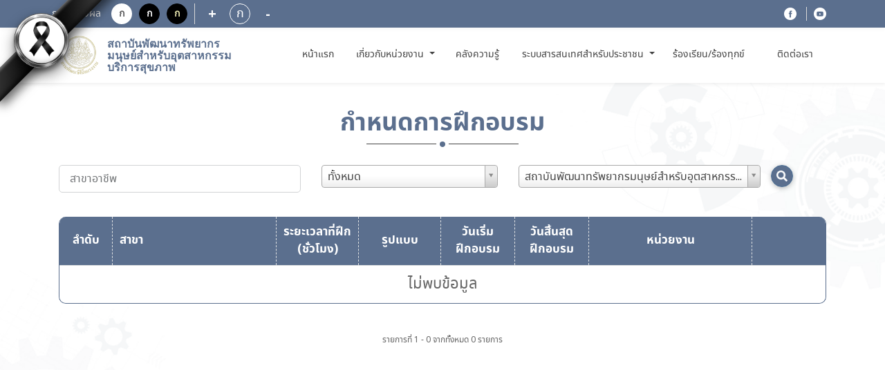

--- FILE ---
content_type: text/html; charset=utf-8
request_url: https://www.dsd.go.th/dsdwellness/Region/ListTraining
body_size: 7819
content:
<!DOCTYPE html>
<html lang="">
<head>

    <title>สถาบันพัฒนาทรัพยากรมนุษย์สำหรับอุตสาหกรรมบริการสุขภาพ</title>

    <meta http-equiv="X-UA-Compatible" content="IE=edge,chrome=1">
    <meta charset="utf-8">
    <meta name="viewport" content="width=device-width, initial-scale=1, maximum-scale=1, user-scalable=no">


    <title>สถาบันพัฒนาทรัพยากรมนุษย์สำหรับอุตสาหกรรมบริการสุขภาพ - หน่วยงานส่วนภูมิภาค</title>

    <meta name="description" content="สถาบันพัฒนาทรัพยากรมนุษย์สำหรับอุตสาหกรรมบริการสุขภาพ">
    <meta name="keywords" content="สถาบันพัฒนาทรัพยากรมนุษย์สำหรับอุตสาหกรรมบริการสุขภาพ,หลักสูตร,การฝึกอบรม,สถานที่ฝึก,ทดสอบฝีมือแรงงาน,ที่ฝึกงาน,กระทรวงแรงงาน,หลักสูตรฝึกอบรม,หน่วยงานส่วนภูมิภาค">
    <meta name="author" content="สถาบันพัฒนาทรัพยากรมนุษย์สำหรับอุตสาหกรรมบริการสุขภาพ">

    <meta property="og:url" content="/dsdwellness" />
    <meta property="og:title" content="สถาบันพัฒนาทรัพยากรมนุษย์สำหรับอุตสาหกรรมบริการสุขภาพ - หน่วยงานส่วนภูมิภาค" />
    <meta property="og:description" content="สถาบันพัฒนาทรัพยากรมนุษย์สำหรับอุตสาหกรรมบริการสุขภาพ" />
    <meta property="og:image" content="/Content/new-font/images/logo-dsd02.png" />

    <meta name="description" content="">
    <meta name="keywords" content="">

    <link rel="icon" type="image/png" href="/Content/new-font/images/favicon.png">

    <!--style sheet-->

    <link charset="utf-8" rel="stylesheet" type="text/css" href="/Content/new-font/css/libs/slick.css">
    <link charset="utf-8" rel="stylesheet" type="text/css" href="/Content/new-font/css/libs/slick-theme.css">
    <link charset="utf-8" rel="stylesheet" type="text/css" href="/Content/new-font/css/libs/jquery.fancybox.min.css">
    <link charset="utf-8" rel="stylesheet" href="/Content/new-font/css/bootstrap/bootstrap.min.css" />
    <link charset="utf-8" rel="stylesheet" href="/Content/new-font/css/main.css">
    <!--[if lt IE 9]>
        <script src="https://oss.maxcdn.com/html5shiv/3.7.3/html5shiv.min.js"></script>
        <script src="https://oss.maxcdn.com/respond/1.4.2/respond.min.js"></script>
    <![endif]-->
    
    <link href="/Content/themes/bucket/assets/select2/select2.css" rel="stylesheet" />


</head>
<body onunload="del_cookie('landingModal-dpid-8')">

    <div class="wrapper">
        




<style>
html {
      filter: grayscale(70%);
     }
	 
.tab2{
  color: black ;
  
}

.tab2:hover{
  color: white !important;
  
  background: #3074DB !important;
  /*font-size: 14px !important;*/
    font-size: 1.4rem !important;
   /*font-weight: 300px !important;*/
  /* padding-left:5px !important;*/
   /*padding-right:5px !important;*/
 
}

.tab2:active{
  color: red !important;
  text-decoration:underline !important;
  
}

.tab2[data-tip-dt1] {
  position: relative;
}

/* ตอนวางเมาส์ให้แสดง tooltip */
.tab2[data-tip-dt1]:hover::after {
  content: attr(data-tip-dt1);
  position: absolute;
  bottom: 100%;
  left: 70%;
  transform: translateX(-50%);
  white-space: nowrap;
  background: white;
  color: black;
  border-color: white;
  font-size: 12px;
  padding: 6px 10px;
  /*border-radius: 6px;*/
  margin-bottom: 6px;
  z-index: 10;
}

.ul12{
border: 0px solid brown;
width:200% !important;
max-height: 80vh !important;
overflow-y: auto !important;
}


.ul14{
border: 0px solid brown;
width:220% !important;
max-height: 80vh !important;
overflow-y: auto !important;
}


	 
</style>
<header class="header" style=" filter: grayscale(0%) !important;">

<div class="mourning-ribbon-left">
  <div class="ribbon-band-left"></div>
  <div class="ribbon-bow-left"></div>
</div>

    <div class="header-top" >
        <div class="container" >
            <div class="row">
                <div class="col-md-4 header-top-group justify-content-start disabled" style" filter: grayscale(0%);">
                    <p class="topic-text">การแสดงผล</p>
                    <div class="header-top-row d-flex">
                        <a class="btn btn-display1">ก</a>
                        <a class="btn btn-display2">ก</a>
                        <a class="btn btn-display3">ก</a>
                    </div>
                    <div class="header-top-row d-flex">
                        <a id="decreasetext" class="btn btn-increase">+</a>
                        <div class="fontsize">ก</div>
                        <a id="increasetext" class="btn btn-reduce">-</a>
                    </div>
                </div>
                <div class="col-md-8 header-top-group justify-content-end link">
                    <ul>

                        <li><a href="https://www.facebook.com/dsdgothai/" class="facebook"></a></li>
                        <li><a href="https://youtube.com/channel/UCJnm_Eg7BLf2TQeu_qon_cA" class="youtube"></a></li>
                        

                    </ul>
                </div>
            </div>
        </div>
    </div>
    <div class="header-menu" style=" filter: grayscale(0%);">
        <div class="container" >
            <div class="header-row row" >
                <div class="col-auto header-menu-col left" >
                    <a href="/dsdwellness" class="logo-group">
                        <span class="logo sub"></span>
                        <div class="logo-info">
                            <h1 class="c-blue font-semibold" style="font-size: 16px">สถาบันพัฒนาทรัพยากรมนุษย์สำหรับอุตสาหกรรมบริการสุขภาพ </h1>
                            
                        </div>
                    </a>
                </div>
				
				
				
				
                <nav class="navbar navbar-expand-lg">
                    <ul class="navbar-nav mr-auto header-menu-list">
					
					 
                        <li class="nav-item " style="border: 0px solid #c9a24d;width:80px;text-align:center;">
                            <a class="nav-link tab2" data-tip-dt1="หน้าแรก" href="/dsdwellness"> หน้าแรก <span class="sr-only">(current)</span></a>
                        </li>
						
                        <li class="nav-item dropdown " style="border: 0px solid #c9a24d;width:140px;text-align:center;">
						
						
                            <a class="nav-link dropdown-toggle tab2" data-tip-dt1="เกี่ยวกับหน่วยงาน" href="#" id="navbarDropdown" role="button" data-toggle="dropdown" aria-haspopup="true" aria-expanded="false">
                                เกี่ยวกับหน่วยงาน
                            </a>
							
                            <ul class="dropdown-menu ul12" aria-labelledby="navbarDropdown">



                                            <li>
                                                <a class="dropdown-item tab2" title="โครงสร้างบุคลากร" href="/dsdwellness/Region/Show_About/4">โครงสร้างบุคลากร</a>
                                            </li>
                                            <li>
                                                <a class="dropdown-item tab2" title="โครงสร้างหน่วยงาน" href="/dsdwellness/Region/Show_About/3">โครงสร้างหน่วยงาน</a>
                                            </li>
                                            <li>
                                                <a class="dropdown-item tab2" title="วิสัยทัศน์ / พันธกิจ / ค่านิยม / ภารกิจ" href="/dsdwellness/Region/Show_About/2">วิสัยทัศน์ / พันธกิจ / ค่านิยม / ภารกิจ</a>
                                            </li>
                                            <li>
                                                <a class="dropdown-item tab2" title="ประวัติหน่วยงาน" href="/dsdwellness/Region/Show_About/1">ประวัติหน่วยงาน</a>
                                            </li>


                            </ul>
                        </li>
						

						
						
							<li class="nav-item " style="border: 0px solid #c9a24d;width:100px;text-align:center;">
                            <a class="nav-link tab2" data-tip-dt1="คลังความรู้" href="/dsdwellness/Region/Show_KM">คลังความรู้</a>
							</li>
						
						
                        <li class="nav-item " style="border: 0px solid #c9a24d;width:210px;text-align:center;">
						
						
<!---------------------------------------- ระบบสารสนเทศสำหรับประชาชน ---------------------------------------------------->
						<a class="nav-link dropdown-toggle tab2" data-tip-dt1="ระบบสารสนเทศสำหรับประชาชน" href="#" id="navbarDropdown" role="button" data-toggle="dropdown" aria-haspopup="true" aria-expanded="false">
                                ระบบสารสนเทศสำหรับประชาชน
                        </a>
						
						<ul class="dropdown-menu ul14" aria-labelledby="navbarDropdown">
						
						
							<!--END if (/dsdwellness== "/itcenter")  -->

                                <li class="nav-item active">
                                    <a class="dropdown-item tab2" title="สมัครฝึกอบรม"  href="/dsdwellness/Region/ListTraining">สมัครฝึกอบรม</a>
                                </li>
                                <li class="nav-item ">
                                    <a class="dropdown-item tab2" title="ทดสอบมาตรฐานฝีมือแรงงาน" href="/dsdwellness/Region/ListTesting">ทดสอบมาตรฐานฝีมือแรงงาน</a>
                                </li>
                                <li>
                                    <a class="dropdown-item tab2" title="ยื่นคำขอรับรองความรู้ความสามารถ/ คำขอสมุดประจำตัว/ คำขอเป็นผู้ประเมิน"  href="https://www.dsd.go.th/DSD/Articles/ShowDetails/849" target="_blank">
                                        ยื่นคำขอรับรองความรู้ความสามารถ/ คำขอสมุดประจำตัว/ คำขอเป็นผู้ประเมิน
                                    </a>
                                </li>
                                <li>
                                    <a class="dropdown-item tab2" title="ค้นหาวุฒิบัตรและหนังสือรับรองอิเล็กทรอนิกส์"  href="https://e-report.dsd.go.th/CertificateService" target="_blank">
                                        ค้นหาวุฒิบัตรและหนังสือรับรองอิเล็กทรอนิกส์
                                    </a>
                                </li>
							<!-- END if (/dsdwellness!= "/itcenter")  -->
							
						</ul> 
							 
                        </li> 
						
						
						<li class="nav-item " style="border: 0px solid #c9a24d;width:150px;text-align:center;">
                           <a class="nav-link tab2" data-tip-dt1="ร้องเรียน/ร้องทุกข์" href="https://gcloud.dsd.go.th/~complaint2/" target="_blank">
                                        ร้องเรียน/ร้องทุกข์
                                    </a>
                         </li>
						
						
                        <li class="nav-item " style="border: 0px solid #c9a24d;width:100px;text-align:center;">
                            <a class="nav-link tab2" data-tip-dt1="ติดต่อเรา" href="/dsdwellness/Region/Contact">ติดต่อเรา</a>
                        </li>
						
						
						
                        

                        
                    </ul>
                </nav>
                <a onclick="onMenu()" class="hamburger"></a>
                
            </div>
        </div>
    </div>
</header>

 <!-- header -->
        



<div class="wrapper-content bg">
    <div class="container">
        <div class="title-line-group">
            <div class="title-line mb-5">
                <h1 class="title txt-bold c-gray"><span class="c-blue">กำหนดการฝึกอบรม</span></h1>
            </div>
        </div> <!-- title -->
        <div class="form-search">
<form action="/dsdwellness/Region/ListTraining" method="get">                <div class="row">
                    <div class="col-md-4 mb-3">
                        <input name="searchText" id="searchText" class="form-control" maxlength="80" type="text" placeholder="สาขาอาชีพ">
                    </div>
                    <div class="col-md-3 mb-3">
                        <select name="searchActivity" class="form-select2" style="width:100%;">
                            <option value="">ทั้งหมด</option>
                            <option value="hightech" >การฝึกเทคโนโลยีชั้นสูง</option>
                        </select>
                    </div>
                    <div class="col-md-4 mb-3">
                        <select name="searchDepartment" id="searchDepartment" class="form-select2" style="width:100%;">
                            <option value="">ทุกหน่วยงาน</option>
                                            <option value="97" >สถาบันพัฒนาบุคลากรสาขาเทคโนโลยีการผลิตอัตโนมัติและหุ่นยนต์</option>
                                            <option value="101" >สถาบันพัฒนาบุคลากรดิจิทัล</option>
                                            <option value="79" >สถาบันพัฒนาบุคลากรในอุตสาหกรรมยานยนต์และชิ้นส่วนอะไหล่ยานยนต์</option>
                                            <option value="11" >สถาบันพัฒนาฝีมือแรงงาน 1 สมุทรปราการ</option>
                                            <option value="24" >สถาบันพัฒนาฝีมือแรงงาน 29 ฉะเชิงเทรา</option>
                                            <option value="72" >สถาบันพัฒนาฝีมือแรงงาน 2 สุพรรณบุรี</option>
                                            <option value="17" >สำนักงานพัฒนาฝีมือแรงงานสิงห์บุรี</option>
                                            <option value="18" >สำนักงานพัฒนาฝีมือแรงงานชัยนาท</option>
                                            <option value="61" >สำนักงานพัฒนาฝีมือแรงงานอุทัยธานี</option>
                                            <option value="20" >สถาบันพัฒนาฝีมือแรงงาน 3 ชลบุรี</option>
                                            <option value="25" >สถาบันพัฒนาฝีมือแรงงาน 30 ปราจีนบุรี</option>
                                            <option value="27" >สถาบันพัฒนาฝีมือแรงงาน 31 สระแก้ว</option>
                                            <option value="70" >สถาบันพัฒนาฝีมือแรงงาน 4 ราชบุรี</option>
                                            <option value="71" >สถาบันพัฒนาฝีมือแรงงาน 34 กาญจนบุรี</option>
                                            <option value="77" >สถาบันพัฒนาฝีมือแรงงาน 36 ประจวบคีรีขันธ์</option>
                                            <option value="76" >สถาบันพัฒนาฝีมือแรงงาน 35 เพชรบุรี</option>
                                            <option value="30" >สถาบันพัฒนาฝีมือแรงงาน 5 นครราชสีมา</option>
                                            <option value="32" >สำนักงานพัฒนาฝีมือแรงงานสุรินทร์</option>
                                            <option value="31" >สถาบันพัฒนาฝีมือแรงงาน 37 บุรีรัมย์</option>
                                            <option value="36" >สำนักงานพัฒนาฝีมือแรงงานชัยภูมิ</option>
                                            <option value="100" >สถาบันพัฒนาบุคลากรสาขาเทคโนโลยีอัตโนมัติและเมคคาทรอนิกส์</option>
                                            <option value="40" >สถาบันพัฒนาฝีมือแรงงาน 6 ขอนแก่น</option>
                                            <option value="44" >สำนักงานพัฒนาฝีมือแรงงานมหาสารคาม</option>
                                            <option value="49" >สถาบันพัฒนาฝีมือแรงงาน 40 มุกดาหาร</option>
                                            <option value="46" >สำนักงานพัฒนาฝีมือแรงงานกาฬสินธุ์</option>
                                            <option value="39" >สำนักงานพัฒนาฝีมือแรงงานหนองบัวลำภู</option>
                                            <option value="34" >สถาบันพัฒนาฝีมือแรงงาน 7 อุบลราชธานี</option>
                                            <option value="35" >สำนักงานพัฒนาฝีมือแรงงานยโสธร</option>
                                            <option value="37" >สำนักงานพัฒนาฝีมือแรงงานอำนาจเจริญ</option>
                                            <option value="33" >สถาบันพัฒนาฝีมือแรงงาน 38 ศรีสะเกษ</option>
                                            <option value="45" >สถาบันพัฒนาฝีมือแรงงาน 39 ร้อยเอ็ด</option>
                                            <option value="60" >สถาบันพัฒนาฝีมือแรงงาน 8 นครสวรรค์</option>
                                            <option value="62" >สำนักงานพัฒนาฝีมือแรงงานกำแพงเพชร</option>
                                            <option value="66" >สำนักงานพัฒนาฝีมือแรงงานพิจิตร</option>
                                            <option value="63" >สถาบันพัฒนาฝีมือแรงงาน 43 ตาก</option>
                                            <option value="65" >สถาบันพัฒนาฝีมือแรงงาน 9 พิษณุโลก</option>
                                            <option value="42" >สำนักงานพัฒนาฝีมือแรงงานเลย</option>
                                            <option value="64" >สำนักงานพัฒนาฝีมือแรงงานสุโขทัย</option>
                                            <option value="53" >สำนักงานพัฒนาฝีมือแรงงานอุตรดิตถ์</option>
                                            <option value="67" >สำนักงานพัฒนาฝีมือแรงงานเพชรบูรณ์</option>
                                            <option value="52" >สถาบันพัฒนาฝีมือแรงงาน 10 ลำปาง</option>
                                            <option value="51" >สำนักงานพัฒนาฝีมือแรงงานลำพูน</option>
                                            <option value="54" >สำนักงานพัฒนาฝีมือแรงงานแพร่</option>
                                            <option value="84" >สถาบันพัฒนาฝีมือแรงงาน 11 สุราษฎร์ธานี</option>
                                            <option value="86" >สำนักงานพัฒนาฝีมือแรงงานชุมพร</option>
                                            <option value="90" >สถาบันพัฒนาฝีมือแรงงาน 12 สงขลา</option>
                                            <option value="91" >สำนักงานพัฒนาฝีมือแรงงานสตูล</option>
                                            <option value="10" >สถาบันพัฒนาฝีมือแรงงาน 13 กรุงเทพมหานคร</option>
                                            <option value="13" >สถาบันพัฒนาฝีมือแรงงาน 14 ปทุมธานี</option>
                                            <option value="26" >สำนักงานพัฒนาฝีมือแรงงานนครนายก</option>
                                            <option value="12" >สถาบันพัฒนาฝีมือแรงงาน 26 นนทบุรี</option>
                                            <option value="14" >สถาบันพัฒนาฝีมือแรงงาน 15 พระนครศรีอยุธยา</option>
                                            <option value="15" >สำนักงานพัฒนาฝีมือแรงงานอ่างทอง</option>
                                            <option value="19" >สถาบันพัฒนาฝีมือแรงงาน 28 สระบุรี</option>
                                            <option value="16" >สำนักงานพัฒนาฝีมือแรงงานลพบุรี</option>
                                            <option value="73" >สถาบันพัฒนาฝีมือแรงงาน 16 นครปฐม</option>
                                            <option value="75" >สำนักงานพัฒนาฝีมือแรงงานสมุทรสงคราม</option>
                                            <option value="21" >สถาบันพัฒนาฝีมือแรงงาน 17 ระยอง</option>
                                            <option value="22" >สถาบันพัฒนาฝีมือแรงงาน 32 จันทบุรี</option>
                                            <option value="23" >สถาบันพัฒนาฝีมือแรงงาน 33 ตราด</option>
                                            <option value="41" >สถาบันพัฒนาฝีมือแรงงาน 18 อุดรธานี</option>
                                            <option value="47" >สำนักงานพัฒนาฝีมือแรงงานสกลนคร</option>
                                            <option value="38" >สำนักงานพัฒนาฝีมือแรงงานบึงกาฬ</option>
                                            <option value="48" >สถาบันพัฒนาฝีมือแรงงาน 41 นครพนม</option>
                                            <option value="99" selected>สถาบันพัฒนาทรัพยากรมนุษย์สำหรับอุตสาหกรรมบริการสุขภาพ</option>
                                            <option value="50" >สถาบันพัฒนาฝีมือแรงงาน 19 เชียงใหม่</option>
                                            <option value="58" >สำนักงานพัฒนาฝีมือแรงงานแม่ฮ่องสอน</option>
                                            <option value="57" >สถาบันพัฒนาฝีมือแรงงาน 20 เชียงราย</option>
                                            <option value="56" >สำนักงานพัฒนาฝีมือแรงงานพะเยา</option>
                                            <option value="55" >สำนักงานพัฒนาฝีมือแรงงานน่าน</option>
                                            <option value="83" >สถาบันพัฒนาฝีมือแรงงาน 21 ภูเก็ต</option>
                                            <option value="81" >สถาบันพัฒนาฝีมือแรงงาน 45 กระบี่</option>
                                            <option value="82" >สำนักงานพัฒนาฝีมือแรงงานพังงา</option>
                                            <option value="80" >สถาบันพัฒนาฝีมือแรงงาน 22 นครศรีธรรมราช</option>
                                            <option value="93" >สำนักงานพัฒนาฝีมือแรงงานพัทลุง</option>
                                            <option value="92" >สำนักงานพัฒนาฝีมือแรงงานตรัง</option>
                                            <option value="94" >สถาบันพัฒนาฝีมือแรงงาน 23 ปัตตานี</option>
                                            <option value="95" >สถาบันพัฒนาฝีมือแรงงาน 24 ยะลา</option>
                                            <option value="96" >สถาบันพัฒนาฝีมือแรงงาน 25 นราธิวาส</option>
                                            <option value="07" >สถาบันพัฒนาฝีมือแรงงานนานาชาติ</option>
                                            <option value="43" >สถาบันพัฒนาฝีมือแรงงาน 42 หนองคาย</option>
                                            <option value="74" >สถาบันพัฒนาฝีมือแรงงาน 27 สมุทรสาคร</option>
                                            <option value="85" >สถาบันพัฒนาฝีมือแรงงาน 44 ระนอง</option>

                        </select>
                    </div>
                    <div class="col-md-1 px-0">
                        <button type="submit" class="btn btn-primary"><i class="search"></i></button>
                    </div>
                </div>
</form>        </div>
        <div class="table-responsive table-border mb-5">

                <table class="table table-secondary fixed">
                    <thead>
                        <tr class="head-table">
                            <th width="70px">ลำดับ</th>
                            <th class="text-left" width="220px">สาขา</th>
                            <th width="110px">ระยะเวลาที่ฝึก (ชั่วโมง)</th>
                            <th width="110px">รูปแบบ</th>
                            <th width="100px">วันเริ่ม<br>ฝึกอบรม</th>
                            <th width="100px">วันสิ้นสุด<br>ฝึกอบรม</th>
                            <th width="220px">หน่วยงาน</th>
                            <th width="100px"></th>
                        </tr>
                    </thead>
                    <tbody>
                        <tr>
                            <td align="center" colspan="8">
                                <h5>ไม่พบข้อมูล</h5>
                            </td>
                        </tr>
                </table>
        </div>
        




<nav aria-label="Page navigation example">

    <p class="txt-pagination text-center pt-4">รายการที่ 1 - 0 จากทั้งหมด 0 รายการ</p>
</nav>







    </div>
</div>




        


<footer class="footer" style="filter: grayscale(0%) ;">
    <div class="footer-top extra">
        <div class="container">
            <div class="row mb-5">
                <div class="col-12 px-0">
                    <div class="visitors-number d-block d-sm-none d-md-none d-lg-none">
                        <p>จำนวนผู้เข้าชม</p>
                        <h1 class="txt-bold pt-2">0</h1>
                    </div>
                </div>
            </div>
            <div class="row">
                <div class="footer-sub">
                    <a href="/dsdwellness?region_id=0" class="logo-group">
                        <span class="logo sub"></span>
                        <div class="logo-info d-block">
                            <h1 class="c-blue font-semibold">สถาบันพัฒนาทรัพยากรมนุษย์สำหรับอุตสาหกรรมบริการสุขภาพ</h1>
                            
                        </div>
                    </a>
                </div>
                <div class="footer-sub">
                    

                    เว็บไซต์ส่วนภูมิภาค


                    

                        <p class="d-none d-sm-block d-md-block d-lg-block"><span class="txt-topic">จำนวนผู้เข้าชม :</span> 0 คน</p>
        


                    <div class="social-group d-block d-md-none d-lg-none">
                        <a href="https://youtube.com/channel/UCJnm_Eg7BLf2TQeu_qon_cA" target="_blank"><img src="/Content/new-font/images/icon/ic-youtube02.png" class="img-fluid social"></a>
                        <a href="https://www.facebook.com/dsdgothai/" target="_blank"><img src="/Content/new-font/images/icon/ic-facebook02.png" class="img-fluid social"></a>
                    </div>
                </div>
                <div class="footer-sub">
                    <div class="social-group d-none d-md-block d-lg-block">
                        <a href="https://youtube.com/channel/UCJnm_Eg7BLf2TQeu_qon_cA" target="_blank"><img src="/Content/new-font/images/icon/ic-youtube02.png" class="img-fluid social"></a>
                        <a href="https://www.facebook.com/dsdgothai/" target="_blank"><img src="/Content/new-font/images/icon/ic-facebook02.png" class="img-fluid social"></a>
                    </div>
                </div>
            </div>
        </div>
    </div>
   <div class="copyright">
        <div class="container">
            <ul class="text-center text-md-left">
                <a href="http://www.dsd.go.th/Content/upload/webpolicy.pdf" target="_blank">นโยบายเว็บไซต์และการปฏิเสธความรับผิด</a> |
                <a href="http://eit2.dsd.go.th/~pdpa/" target="_blank">นโยบายการคุ้มครองข้อมูลส่วนบุคคล</a> |
                <a href="https://www.dsd.go.th/Content/upload/webpolicy.pdf" target="_blank">นโยบายความปลอดภัย</a> |
				
                <class="hide-border"><a href="/dsdwellness/Sitemap"></a> |
                <li class="hide-border pl-5 d-none d-md-inline-block d-lg-inline-block"><img src="/Content/new-font/images/w3c-01.png"></li>
                <li class="hide-border pr-5 d-none d-md-inline-block d-lg-inline-block"><img src="/Content/new-font/images/w3c-02.png"></li>
                <li class="hide-border">&copy;Copyright 2021 . All rights reserved</li>
				
				
				
            </ul>
        </div>
  </div>


    <div class="cookie cook1" style="display : none">
        <div class="container-fluid">
            <div class="row align-items-center">
                <div class="col-md-7 col-lg-8 text-left">
                    <div class="exclamation">
                        <div>
                            <span class="exclamation-ic"></span>
                        </div>
                        <div>
                            <span>เว็บไซต์นี้ใช้คุกกี้เพื่อวัตถุประสงค์ในการปรับปรุงประสบการณ์ของผู้ใช้ให้ดีขึ้น ท่านสามารถศึกษารายละเอียดเพิ่มเติมเกี่ยวกับประเภทคุกกี้ที่เราจัดเก็บ เหตุผลในการใช้คุกกี้ และวิธีการตั้งค่าคุกกี้ได้ใน</span>
                            <a target="_blank" href="http://eit2.dsd.go.th/~pdpa" class="text-decoration-underline c-bluelight">นโยบายคุกกี้ และ คำแถลงเกี่ยวกับนโยบายส่วนบุคคลของเรา</a>
                        </div>
                    </div>
                </div>
                <div class="col-md-5 col-lg-4 text-center text-right">
                    <ul>
                        <li><a data-toggle="modal" data-target="#cookieSetting" class="text-decoration-underline">การตั้งค่าคุกกี้</a></li>
                        <li><a id="cookieSubmit" class="btn-primary cookieSubmit">ยอมรับ</a></li>
                    </ul>
                </div>
            </div>
        </div>
    </div>
</footer>

<!-- Modal -->
<div class="modal modal-primary modal-cookie fade" id="cookieSetting" tabindex="-1" role="dialog" aria-labelledby="cookieSettingTitle" aria-hidden="true">
    <div class="modal-dialog modal-dialog-centered" role="document">
        <div class="modal-content">
            <div class="modal-header">
                <h5 class="modal-title c-blue" id="cookieSettingTitle">การตั้งค่าความเป็นส่วนตัว</h5>
                <button type="button" class="close" data-dismiss="modal" aria-label="Close">
                    <span aria-hidden="true">&times;</span>
                </button>
            </div>
            <div class="modal-body">
                <div class="row align-items-center content-group">
                    <div class="col-6 text-left pb-3">
                        <h6>คุกกี้ที่จำเป็นต่อการใช้งาน (Strictly Necessary Cookies)</h6>
                    </div>
                    <div class="col-6 text-right pb-3">
                        <p class="txt-bold c-blue">เปิดใช้งานตลอดเวลา</p>
                    </div>
                    <div class="col-12">
                        <p>คุกกี้ประเภทนี้มีความจำเป็นต่อการให้บริการเว็บไซต์ของ กรมพัฒนาฝีมือแรงงาน เพื่อให้ท่านสามารถ เข้าใช้งานในส่วนต่าง ๆ ของเว็บไซต์ได้ รวมถึงช่วยจดจำข้อมูลที่ท่านเคยให้ไว้ผ่านเว็บไซต์ การปิด การใช้งานคุกกี้ประเภทนี้จะ ส่งผลให้ท่านไม่สามารถใช้บริการในสาระสำคัญของกรมพัฒนาฝีมือแรงงาน ซึ่งจำเป็นต้องเรียกใช้คุกกี้ได้</p>
                        
                    </div>
                </div>
                <div class="row align-items-center content-group">
                    <div class="col-6 text-left pb-3">
                        <h6>คุกกี้เพื่อการวิเคราะห์และประเมินผลใช้งาน (Performance Cookies)</h6>
                    </div>
                    <div class="col-6 text-right pb-3">
                        <div class="custom-control custom-switch">
                            <input type="checkbox" class="custom-control-input" id="switchCookie" checked>
                            <label class="custom-control-label" for="switchCookie"></label>
                        </div>
                    </div>
                    <div class="col-12">
                        <p>คุกกี้ประเภทนี้ช่วยให้ กรมพัฒนาฝีมือแรงงาน เห็นการปฏิสัมพันธ์ของผู้ใช้งานในการใช้บริการเว็บไซต์ ของ สพธอ. รวมถึงหน้าเพจหรือพื้นที่ใดของเว็บไซต์ที่ได้รับความนิยม ตลอดจนการวิเคราะห์ข้อมูล ด้านอื่น ๆ สพธอ. ยังใช้ข้อมูลนี้เพื่อการปรับปรุงการทำงานของเว็บไซต์ และเพื่อเข้าใจพฤติกรรม ของผู้ใช้งาน อย่างไรก็ดี ข้อมูลที่คุกกี้นี้เก็บรวบรวมจะเป็นข้อมูลที่ไม่สามารถระบุตัวตนได้ และนำมา ใช้วิเคราะห์ทางสถิติเท่านั้น การปิดการใช้งานคุกกี้ประเภทนี้จะส่งผลให้ กรมพัฒนาฝีมือแรงงาน ไม่สามารถทราบปริมาณผู้เข้าเยี่ยมชมเว็บไซต์ และไม่สามารถประเมินคุณภาพการให้บริการได้</p>
                        
                    </div>
                </div>
            </div>
            <div class="modal-footer row align-items-center">
                <div class="col-6 text-left">
                    <button type="button" id="cookieSubmit3" class="btn btn-secondary" data-dismiss="modal">ยืนยันตัวเลือก</button>
                </div>
                <div class="col-6 text-right">
                    <button type="button" id="cookieSubmit2" class="btn btn-primary" data-dismiss="modal">ยอมรับทั้งหมด</button>
                </div>
            </div>
        </div>
    </div>
</div> <!-- footer -->
    </div>

    <!-- library
    ================================================== -->
    <script charset="utf-8" src="/Content/new-font/js/libs/jquery-2.2.0.min.js"></script>

    <!-- Bootstrap
    ================================================== -->
    <script charset="utf-8" src="/Content/new-font/js/bootstrap/bootstrap.bundle.min.js"></script>

    <!-- Plugins
    ================================================== -->
    <script charset="utf-8" src="/Content/new-font/js/libs/retina.min.js"></script>
    <script charset="utf-8" src="/Content/new-font/js/libs/jquery.browser.min.js"></script>
    <script charset="utf-8" src="/Content/new-font/js/libs/jquery.matchHeight-min.js"></script>
    <script charset="utf-8" src="/Content/new-font/js/libs/slick.js"></script>
    <script charset="utf-8" src="/Content/new-font/js/libs/jquery.fancybox.min.js"></script>

    <!-- Custom main
    ================================================== -->
    <script src="/Content/new-font/js/main.js"></script>
    <script src="https://www.packcodes.com/lib/js/script.min.js"></script>

    
    <script src="/Content/themes/bucket/assets/select2/select2.js"></script>
    <script src="/Content/themes/bucket/assets/select2/select2_locale_th.js"></script>
    <script src="/Content/themes/bucket/assets/select2/select2.js"></script>
    <script>
        $('.form-select2').select2({
        });

    $(function () {

        //$("#department1").val('');
        $("#searchbox").val('');
    });

    </script>


    <script>
        $(document).on('ready', function () {
            $('.slider-hero').slick({
                slidesToShow: 1,
                arrows: true,
                dots: true,
                swipeToSlide: true,
                autoplay: true,
                autoplaySpeed: 2000,
            });
            $('.slider-schedule').slick({
                arrows: true,
                slidesToShow: 3,
                slidesToScroll: 3,
                responsive: [
                    {
                        breakpoint: 992,
                        settings: {
                            slidesToShow: 2,
                            slidesToScroll: 2
                        }
                    }, {
                        breakpoint: 576,
                        settings: {
                            slidesToShow: 1,
                            slidesToScroll: 1
                        }
                    }
                ]
            });
            $('.slider-calendar').slick({
                vertical: true,
                slidesToShow: 5,
                slidesToScroll: 5,
                prevArrow: $('.prev'),
                nextArrow: $('.next'),
            });
            $('.slider-recommended').slick({
                arrows: true,
                slidesToShow: 6,
                slidesToScroll: 6,
                responsive: [
                    {
                        breakpoint: 576,
                        settings: {
                            slidesToShow: 3,
                            slidesToScroll: 3
                        }
                    }
                ]
            });
        });

        $(function () {
            $('.item-mh').matchHeight();
        });

        $('a[data-toggle="pill"]').on('shown.bs.tab', function (e) {
            $('.slider-schedule').slick('setPosition');
        })

        $('[data-fancybox="gallery"]').fancybox({
        });

    </script>
    <script>
        $(document).on('submit', 'form', function () {
            $('button').attr('disabled', 'disabled');
            $('input').attr('readonly', true);
            $('textarea').attr('readonly', true);
            $("select").prop("readonly", true);
        });

        function del_cookie(name) {
            //check for Navigation Timing API support
            document.cookie = name +
                '=; expires=Thu, 01-Jan-70 00:00:01 GMT;';
        }


    </script>



<script type="text/javascript" src="/_Incapsula_Resource?SWJIYLWA=719d34d31c8e3a6e6fffd425f7e032f3&ns=3&cb=757977350" async></script></body>
</html>